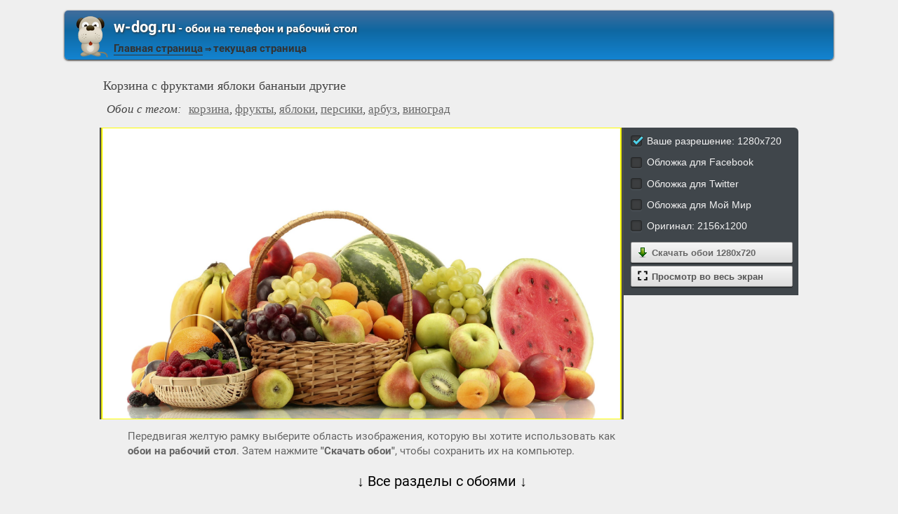

--- FILE ---
content_type: text/html; charset=utf-8;
request_url: https://w-dog.ru/wallpaper/korzina-s-fruktami-yabloki-bananyi-drugie/id/397810/
body_size: 6723
content:
<!DOCTYPE html><html xmlns:og="http://ogp.me/ns#"><head><meta charset="utf-8"><meta http-equiv="Content-Type" content="text/html; charset=utf-8"><title>Корзина с фруктами яблоки бананыи другие | Обои на рабочий стол</title><meta name='yandex-verification' content='53e3f9b00e439ca2' /><meta name="google-site-verification" content="UhMaR5XGi2-jZS_Ze_J_G66RMT_IgEsTZW7_IZvh5zw" /><meta name="keywords" content="корзина, фрукты, яблоки, персики, арбуз, виноград"><meta name="description" content=""><meta name="viewport" content="width=device-width, initial-scale=1, maximum-scale=1" /><meta name="mobile-web-app-capable" content="yes"><meta name="apple-mobile-web-app-capable" content="yes"><link rel="shortcut icon" type="image/x-icon" href="/images/favicon.png"><meta property="og:type" content="article" /><meta property="og:title" content='Корзина с фруктами яблоки бананыи другие | Обои на рабочий стол' /><meta property="og:description" content='' /><meta property="og:image" content="https://w-dog.ru/wallpapers/2/17/498374202753104/korzina-s-fruktami-yabloki-bananyi-drugie.jpg" /><meta property="og:url" content="https://w-dog.ruhttps://w-dog.ru/wallpaper/korzina-s-fruktami-yabloki-bananyi-drugie/id/397810/" /><meta name="twitter:card" content="summary_large_image"><meta name="twitter:site" content="@MillionWp"><meta name="twitter:creator" content="@MillionWp"><meta name="twitter:title" content="Корзина с фруктами яблоки бананыи другие | Обои на рабочий стол"><meta name="twitter:description" content=""><meta name="twitter:image" content="https://w-dog.ru/wallpapers/2/17/498374202753104/korzina-s-fruktami-yabloki-bananyi-drugie.jpg"><link rel="image_src" href="https://w-dog.ru/wallpapers/2/17/498374202753104/korzina-s-fruktami-yabloki-bananyi-drugie.jpg" /><script>if(!/screenSIZE/.test(document.cookie)){	document.cookie = 'screenSIZE='+(screen.width/screen.height<0.8 ? 'mobile' : 'laptop')+'; expires='+new Date(new Date().getTime() + 1000*60*60*24*365*7).toGMTString()+'; Max-Age='+(60*60*24*365*7)+'; path=/; domain='+document.domain;	}</script><link rel='stylesheet' type='text/css' href='/css/css.css'><style>#all-dimentions-buttons .action-link{	width: 90%; padding: 6px 0 6px 10%; text-align: left; position: relative; margin: 2px 0;
}
#all-dimentions-buttons .action-link img{	width: 16px;	margin: 0 5px 0 -15px;	vertical-align: bottom;
}
input[type="radio"] { display:none;
}
input[type="radio"] + label { color:#f2f2f2; font-family:Arial, sans-serif; font-size:14px;
}
input[type="radio"] + label span { display:inline-block; width:19px; height:19px; margin:-1px 4px 0 0; vertical-align:middle; background: url(/images/check_radio_sheet.png) left top no-repeat; cursor:pointer;
}
input[type="radio"]:checked + label span { background:url(/images/check_radio_sheet.png) -19px top no-repeat;
}
#vk_comments{ width: 100% !important;
}
#vk_comments iframe{ width: 100% !important;
}
.voice{	width:75%;	text-align: center;
}
.voice img{	filter: sepia(70%);
}
.voice img:hover{	filter: none;
}
@media (max-width: 700px){	.voice{	width: 100%;	}
}
#load-next{	display: block;	max-width: 820px;	margin: 0 auto;
}</style><script type="application/ld+json" class="yoast-schema-graph">{	"@context": "https://schema.org",	"@graph": [{	"@type": "WebSite",	"@id": "https://w-dog.ru/#website",	"url": "https://w-dog.ru/",	"name": "Ваш лучший друг в поиске обоев | w-dog.ru",	"description": "Коллекция обоев для компьютера, Android и iPhone, которые вы можете скачать абсолютно бесплатно",	"potentialAction": [{	"@type": "SearchAction",	"target": "https://w-dog.ru/search/?search={search_term_string}",	"query-input": "required name=search_term_string"	}],	"inLanguage": "ru"	}, {	"@type": "WebPage",	"@id": "https://w-dog.ruhttps://w-dog.ru/wallpaper/korzina-s-fruktami-yabloki-bananyi-drugie/id/397810/#webpage",	"url": "https://w-dog.ruhttps://w-dog.ru/wallpaper/korzina-s-fruktami-yabloki-bananyi-drugie/id/397810/",	"name": "Корзина с фруктами яблоки бананыи другие | Обои на рабочий стол",	"isPartOf": {	"@id": "https://w-dog.ru/#website"	},	"datePublished": "2018-04-13T15:13:37+03:00",	"dateModified": "2021-09-28T21:38:21+03:00",	"description": "",	"inLanguage": "ru",	"potentialAction": [{	"@type": "ReadAction",	"target": ["https://w-dog.ruhttps://w-dog.ru/wallpaper/korzina-s-fruktami-yabloki-bananyi-drugie/id/397810/"]	}]	}, {	"@type": "ImageObject",	"@id": "https://w-dog.ruhttps://w-dog.ru/wallpaper/korzina-s-fruktami-yabloki-bananyi-drugie/id/397810/#image",	"name": "Корзина с фруктами яблоки бананыи другие | Обои на рабочий стол",	"caption": "Корзина с фруктами яблоки бананыи другие | Обои на рабочий стол",	"description": "",	"contentUrl": "https://w-dog.ru/wallpapers/2/17/498374202753104/korzina-s-fruktami-yabloki-bananyi-drugie.jpg",	"thumbnail": {	"@type": "ImageObject",	"url": "https://w-dog.ru/wallpapers/2/17/small/498374202753104.jpg"	}	},	{	"@type": "BreadcrumbList",	"itemListElement": [{	"@type": "ListItem",	"position": 1,	"name": "Еда и Напитки",	"item": "https://w-dog.ru/cat/31/page/1/best/"	},{	"@type": "ListItem",	"position": 2,	"name": "Корзина с фруктами яблоки бананыи другие"	}]	}]
}</script></head><body data-page_type="image"><div id="header"><div id="header-title"><a href="/" class="header-image"><img src="/images/dog.png"/></a><b class="left"><a class="h1" href="/"><b>w-dog.ru</b><span> - обои на телефон и рабочий стол</span></a><a href="/" title="Home" id="main-page-title">Главная страница</a> &#8658; <span class="a">текущая страница</span></b></div></div><div id="middle"><div id="content"><h1 class="image-title">Корзина с фруктами яблоки бананыи другие</h1><h2 class="image-title"><em>Обои с тегом:</em><a href="/tag/%D0%BA%D0%BE%D1%80%D0%B7%D0%B8%D0%BD%D0%B0/page/1/">корзина</a>, <a href="/tag/%D1%84%D1%80%D1%83%D0%BA%D1%82%D1%8B/page/1/">фрукты</a>, <a href="/tag/%D1%8F%D0%B1%D0%BB%D0%BE%D0%BA%D0%B8/page/1/">яблоки</a>, <a href="/tag/%D0%BF%D0%B5%D1%80%D1%81%D0%B8%D0%BA%D0%B8/page/1/">персики</a>, <a href="/tag/%D0%B0%D1%80%D0%B1%D1%83%D0%B7/page/1/">арбуз</a>, <a href="/tag/%D0%B2%D0%B8%D0%BD%D0%BE%D0%B3%D1%80%D0%B0%D0%B4/page/1/">виноград</a></h2><div id="wpbig"><a href="/wallpapers/2/17/498374202753104/korzina-s-fruktami-yabloki-bananyi-drugie.jpg" download="w-dog.ru-397810.jpg" title="Скачать обои на рабочий стол" onclick="event.preventDefault()"><picture><img src="/wallpapers/2/17/498374202753104/korzina-s-fruktami-yabloki-bananyi-drugie.jpg" alt="Корзина с фруктами яблоки бананыи другие" id="full-scale-wallpaper" data="https://w-dog.ru/wallpapers/2/17/small/498374202753104.jpg" itemprop="contentUrl" crossorigin="anonymous" data-center_x="0.000" data-id="397810"/></picture></a></div><div id="all-dimentions"><div id="all-dimentions-buttons"></div><div id="like-place" class="mobile-hidden"></div></div><div style="clear: both;"><div id="vk_comments"></div><div id="info-text"><div class="mobile-hidden">Передвигая желтую рамку выберите область изображения, которую вы хотите использовать как <b>обои на рабочий стол</b>. Затем нажмите <b>"Скачать обои"</b>, чтобы сохранить их на компьютер.</div><div class="mobile-only">Передвигая желтую рамку выберите область изображения, которую вы хотите использовать как <b>обои для телефона</b>. Затем нажмите <b>"Скачать обои"</b>, чтобы сохранить их на телефон.</div></div></div><div id="resizer-output"></div><h2 class="mobile-hidden" style="display:none">Похожие обои:</h2><div class="wpblock mobile-hidden" style="display:none"><div class="wpitem"><a href="/wallpaper/vodka-salo-ogurcy/id/250381/" title="водка сало огурцы" class="small-wallpaper" data-id="250381" data-likes="0" data-downloads="292" data-adult="0" data-big="/wallpapers/5/0/520229177406665/vodka-salo-ogurcy.jpg"><img src="/img/256x160.png?v=1" class="lazy-loading" data-url="/wallpapers/5/0/small/520229177406665.jpg" style="background-position-x: 65.4%" data-center_x="0.154" data-ab="1.5" data-as="1.5"/></a><b class="word">водка сало огурцы</b><div class="info">1920 x 1280, 384 кБ</div><div class="action-buttons"><button class="zoom-image-button" data-id="250381"><img src="/img/loupe-16x16.gif">во весь экран</button><a target="_blank" href="/wallpapers/5/0/520229177406665/vodka-salo-ogurcy.jpg" class="add-to-basket" data-id="250381"><button><img src="/img/save-16x16.png">сохранить</button></a></div></div><div class="wpitem"><a href="/wallpaper/vkusnaya-zakuska-appetitnoe-salo/id/419394/" title="Вкусная закуска. Аппетитное сало" class="small-wallpaper" data-id="419394" data-likes="0" data-downloads="190" data-adult="0" data-big="/wallpapers/5/0/309904163629478/vkusnaya-zakuska-appetitnoe-salo.jpg"><img src="/img/256x160.png?v=1" class="lazy-loading" data-url="/wallpapers/5/0/small/309904163629478.jpg" style="background-position-x: 42.253557154277%" data-center_x="-0.070" data-ab="1.6" data-as="1.5"/></a><b class="word">Вкусная закуска. Аппетитное сало</b><div class="info">1920 x 1200, 574 кБ</div><div class="action-buttons"><button class="zoom-image-button" data-id="419394"><img src="/img/loupe-16x16.gif">во весь экран</button><a target="_blank" href="/wallpapers/5/0/309904163629478/vkusnaya-zakuska-appetitnoe-salo.jpg" class="add-to-basket" data-id="419394"><button><img src="/img/save-16x16.png">сохранить</button></a></div></div><div class="wpitem"><a href="/wallpaper/butylka-vodka-kolbasa-ogurcy-luk-xleb/id/250316/" title="бутылка водка колбаса огурцы лук хлеб" class="small-wallpaper" data-id="250316" data-likes="0" data-downloads="140" data-adult="0" data-big="/wallpapers/5/0/318496350444334/butylka-vodka-kolbasa-ogurcy-luk-xleb.jpg"><img src="/img/256x160.png?v=1" class="lazy-loading" data-url="/wallpapers/5/0/small/318496350444334.jpg" style="background-position-x: 59.185067945643%" data-center_x="0.083" data-ab="1.6" data-as="1.5"/></a><b class="word">бутылка водка колбаса огурцы лук хлеб</b><div class="info">1920 x 1200, 439 кБ</div><div class="action-buttons"><button class="zoom-image-button" data-id="250316"><img src="/img/loupe-16x16.gif">во весь экран</button><a target="_blank" href="/wallpapers/5/0/318496350444334/butylka-vodka-kolbasa-ogurcy-luk-xleb.jpg" class="add-to-basket" data-id="250316"><button><img src="/img/save-16x16.png">сохранить</button></a></div></div><div class="wpitem"><a href="/wallpaper/vino-krasnoe-vinograd-butylka-bokal-chernyj-fon/id/252261/" title="вино красное виноград бутылка бокал черный фон" class="small-wallpaper" data-id="252261" data-likes="0" data-downloads="36" data-adult="0" data-big="/wallpapers/5/4/410746700602141/vino-krasnoe-vinograd-butylka-bokal-chernyj-fon.jpg"><img src="/img/256x160.png?v=1" class="lazy-loading" data-url="/wallpapers/5/4/small/410746700602141.jpg" style="background-position-x: 50%" data-center_x="0.000" data-ab="1.575" data-as="1.5"/></a><b class="word">вино красное виноград бутылка бокал черный фон</b><div class="info">1920 x 1219, 133 кБ</div><div class="action-buttons"><button class="zoom-image-button" data-id="252261"><img src="/img/loupe-16x16.gif">во весь экран</button><a target="_blank" href="/wallpapers/5/4/410746700602141/vino-krasnoe-vinograd-butylka-bokal-chernyj-fon.jpg" class="add-to-basket" data-id="252261"><button><img src="/img/save-16x16.png">сохранить</button></a></div></div><div class="wpitem"><a href="/wallpaper/bogatyj-stol-s-ugoshheniyami-iz-sala/id/417310/" title="Богатый стол с угощениями из сала" class="small-wallpaper" data-id="417310" data-likes="0" data-downloads="62" data-adult="0" data-big="/wallpapers/4/16/326724326843389/bogatyj-stol-s-ugoshheniyami-iz-sala.jpg"><img src="/img/256x160.png?v=1" class="lazy-loading" data-url="/wallpapers/4/16/small/326724326843389.jpg" style="background-position-x: 75.280666666667%" data-center_x="0.195" data-ab="1.778" data-as="1.5"/></a><b class="word">Богатый стол с угощениями из сала</b><div class="info">1920 x 1080, 509 кБ</div><div class="action-buttons"><button class="zoom-image-button" data-id="417310"><img src="/img/loupe-16x16.gif">во весь экран</button><a target="_blank" href="/wallpapers/4/16/326724326843389/bogatyj-stol-s-ugoshheniyami-iz-sala.jpg" class="add-to-basket" data-id="417310"><button><img src="/img/save-16x16.png">сохранить</button></a></div></div><div class="wpitem"><a href="/wallpaper/grafin-banka-xleb-luk-ogurcy-vodka-samogon-ryba-ryumka-gazeta/id/251161/" title="графин банка хлеб лук огурцы водка самогон рыба рюмка газета" class="small-wallpaper" data-id="251161" data-likes="0" data-downloads="90" data-adult="0" data-big="/wallpapers/5/2/361377429150101/grafin-banka-xleb-luk-ogurcy-vodka-samogon-ryba-ryumka-gazeta.jpg"><img src="/img/256x160.png?v=1" class="lazy-loading" data-url="/wallpapers/5/2/small/361377429150101.jpg" style="background-position-x: 50%" data-center_x="0.000" data-ab="1.492" data-as="1.5"/></a><b class="word">графин банка хлеб лук огурцы водка самогон рыба рюмка газета</b><div class="info">1920 x 1287, 336 кБ</div><div class="action-buttons"><button class="zoom-image-button" data-id="251161"><img src="/img/loupe-16x16.gif">во весь экран</button><a target="_blank" href="/wallpapers/5/2/361377429150101/grafin-banka-xleb-luk-ogurcy-vodka-samogon-ryba-ryumka-gazeta.jpg" class="add-to-basket" data-id="251161"><button><img src="/img/save-16x16.png">сохранить</button></a></div></div></div><div id="bottom-menu" class="mobile-only" style="display:block"><h2>&darr; Все разделы с обоями &darr;</h2><ul><li><a href="/cat/29/page/1/best/" data-cat_id="29"><div class="flex-box"><img src="/tb_images/best-29.jpg?rnd=491466" width="75" height="100" loading="lazy" style="object-position: 50% center;"><img src="/tb_images/best-29_1.jpg?rnd=491466" width="75" height="100" loading="lazy" style="object-position: 50% center;"><img src="/tb_images/best-29_2.jpg?rnd=491466" width="75" height="100" loading="lazy" style="object-position: 50% center;"></div><span>Эротика</span></a></li><li><a href="/cat/18/page/1/best/" data-cat_id="18"><div class="flex-box"><img src="/tb_images/best-18.jpg?rnd=491466" width="75" height="100" loading="lazy" style="object-position: 50% center;"><img src="/tb_images/best-18_1.jpg?rnd=491466" width="75" height="100" loading="lazy" style="object-position: 50% center;"><img src="/tb_images/best-18_2.jpg?rnd=491466" width="75" height="100" loading="lazy" style="object-position: 50% center;"></div><span>Природа</span></a></li><li><a href="/cat/5/page/1/best/" data-cat_id="5"><div class="flex-box"><img src="/tb_images/best-5.jpg?rnd=491466" width="75" height="100" loading="lazy" style="object-position: 50% center;"><img src="/tb_images/best-5_1.jpg?rnd=491466" width="75" height="100" loading="lazy" style="object-position: 50% center;"><img src="/tb_images/best-5_2.jpg?rnd=491466" width="75" height="100" loading="lazy" style="object-position: 50% center;"></div><span>Девушки</span></a></li><li><a href="/cat/15/page/1/best/" data-cat_id="15"><div class="flex-box"><img src="/tb_images/best-15.jpg?rnd=491466" width="75" height="100" loading="lazy" style="object-position: 50% center;"><img src="/tb_images/best-15_1.jpg?rnd=491466" width="75" height="100" loading="lazy" style="object-position: 50% center;"><img src="/tb_images/best-15_2.jpg?rnd=491466" width="75" height="100" loading="lazy" style="object-position: 50% center;"></div><span>Новый год</span></a></li><li><a href="/cat/26/page/1/best/" data-cat_id="26"><div class="flex-box"><img src="/tb_images/best-26.jpg?rnd=491466" width="75" height="100" loading="lazy" style="object-position: 50% center;"><img src="/tb_images/best-26_1.jpg?rnd=491466" width="75" height="100" loading="lazy" style="object-position: 50% center;"><img src="/tb_images/best-26_2.jpg?rnd=491466" width="75" height="100" loading="lazy" style="object-position: 50% center;"></div><span>Фэнтези</span></a></li><li><a href="/cat/11/page/1/best/" data-cat_id="11"><div class="flex-box"><img src="/tb_images/best-11.jpg?rnd=491466" width="75" height="100" loading="lazy" style="object-position: 50% center;"><img src="/tb_images/best-11_1.jpg?rnd=491466" width="75" height="100" loading="lazy" style="object-position: 50% center;"><img src="/tb_images/best-11_2.jpg?rnd=491466" width="75" height="100" loading="lazy" style="object-position: 50% center;"></div><span>Машины</span></a></li><li style="margin-bottom: 30px"><a href="/cat/28/page/1/best/" data-cat_id="28"><div class="flex-box"><img src="/tb_images/best-28.jpg?rnd=491466" width="75" height="100" loading="lazy" style="object-position: 50% center;"><img src="/tb_images/best-28_1.jpg?rnd=491466" width="75" height="100" loading="lazy" style="object-position: 50% center;"><img src="/tb_images/best-28_2.jpg?rnd=491466" width="75" height="100" loading="lazy" style="object-position: 50% center;"></div><span>Цветы</span></a></li><li><a href="/cat/16/page/1/best/" data-cat_id="16"><div class="flex-box"><img src="/tb_images/best-16.jpg?rnd=491466" width="75" height="100" loading="lazy" style="object-position: 50% center;"><img src="/tb_images/best-16_1.jpg?rnd=491466" width="75" height="100" loading="lazy" style="object-position: 50% center;"><img src="/tb_images/best-16_2.jpg?rnd=491466" width="75" height="100" loading="lazy" style="object-position: 50% center;"></div><span>Пейзажи</span></a></li><li><a href="/cat/39/page/1/best/" data-cat_id="39"><div class="flex-box"><img src="/tb_images/best-39.jpg?rnd=491466" width="75" height="100" loading="lazy" style="object-position: 50% center;"><img src="/tb_images/best-39_1.jpg?rnd=491466" width="75" height="100" loading="lazy" style="object-position: 50% center;"><img src="/tb_images/best-39_2.jpg?rnd=491466" width="75" height="100" loading="lazy" style="object-position: 50% center;"></div><span>Оружие</span></a></li><li><a href="/cat/7/page/1/best/" data-cat_id="7"><div class="flex-box"><img src="/tb_images/best-7.jpg?rnd=491466" width="75" height="100" loading="lazy" style="object-position: 50% center;"><img src="/tb_images/best-7_1.jpg?rnd=491466" width="75" height="100" loading="lazy" style="object-position: 50% center;"><img src="/tb_images/best-7_2.jpg?rnd=491466" width="75" height="100" loading="lazy" style="object-position: 50% center;"></div><span>Игры</span></a></li><li><a href="/cat/32/page/1/best/" data-cat_id="32"><div class="flex-box"><img src="/tb_images/best-32.jpg?rnd=491466" width="75" height="100" loading="lazy" style="object-position: 50% center;"><img src="/tb_images/best-32_1.jpg?rnd=491466" width="75" height="100" loading="lazy" style="object-position: 50% center;"><img src="/tb_images/best-32_2.jpg?rnd=491466" width="75" height="100" loading="lazy" style="object-position: 50% center;"></div><span>Живопись и рисунки</span></a></li><li><a href="/cat/4/page/1/best/" data-cat_id="4"><div class="flex-box"><img src="/tb_images/best-4.jpg?rnd=491466" width="75" height="100" loading="lazy" style="object-position: 50% center;"><img src="/tb_images/best-4_1.jpg?rnd=491466" width="75" height="100" loading="lazy" style="object-position: 50% center;"><img src="/tb_images/best-4_2.jpg?rnd=491466" width="75" height="100" loading="lazy" style="object-position: 50% center;"></div><span>Город</span></a></li><li><a href="/cat/19/page/1/best/" data-cat_id="19"><div class="flex-box"><img src="/tb_images/best-19.jpg?rnd=491466" width="75" height="100" loading="lazy" style="object-position: 50% center;"><img src="/tb_images/best-19_1.jpg?rnd=491466" width="75" height="100" loading="lazy" style="object-position: 50% center;"><img src="/tb_images/best-19_2.jpg?rnd=491466" width="75" height="100" loading="lazy" style="object-position: 50% center;"></div><span>Разное</span></a></li><li style="margin-bottom: 30px"><a href="/cat/6/page/1/best/" data-cat_id="6"><div class="flex-box"><img src="/tb_images/best-6.jpg?rnd=491466" width="75" height="100" loading="lazy" style="object-position: 50% center;"><img src="/tb_images/best-6_1.jpg?rnd=491466" width="75" height="100" loading="lazy" style="object-position: 50% center;"><img src="/tb_images/best-6_2.jpg?rnd=491466" width="75" height="100" loading="lazy" style="object-position: 50% center;"></div><span>Животные</span></a></li><li><a href="/cat/2/page/1/best/" data-cat_id="2"><div class="flex-box"><img src="/tb_images/best-2.jpg?rnd=491466" width="75" height="100" loading="lazy" style="object-position: 50% center;"><img src="/tb_images/best-2_1.jpg?rnd=491466" width="75" height="100" loading="lazy" style="object-position: 50% center;"><img src="/tb_images/best-2_2.jpg?rnd=491466" width="75" height="100" loading="lazy" style="object-position: 50% center;"></div><span>Авиация</span></a></li><li><a href="/cat/27/page/1/best/" data-cat_id="27"><div class="flex-box"><img src="/tb_images/best-27.jpg?rnd=491466" width="75" height="100" loading="lazy" style="object-position: 50% center;"><img src="/tb_images/best-27_1.jpg?rnd=491466" width="75" height="100" loading="lazy" style="object-position: 50% center;"><img src="/tb_images/best-27_2.jpg?rnd=491466" width="75" height="100" loading="lazy" style="object-position: 50% center;"></div><span>Фильмы</span></a></li><li><a href="/cat/21/page/1/best/" data-cat_id="21"><div class="flex-box"><img src="/tb_images/best-21.jpg?rnd=491466" width="75" height="100" loading="lazy" style="object-position: 50% center;"><img src="/tb_images/best-21_1.jpg?rnd=491466" width="75" height="100" loading="lazy" style="object-position: 50% center;"><img src="/tb_images/best-21_2.jpg?rnd=491466" width="75" height="100" loading="lazy" style="object-position: 50% center;"></div><span>Страшные ситуации</span></a></li><li><a href="/cat/3/page/1/best/" data-cat_id="3"><div class="flex-box"><img src="/tb_images/best-3.jpg?rnd=491466" width="75" height="100" loading="lazy" style="object-position: 50% center;"><img src="/tb_images/best-3_1.jpg?rnd=491466" width="75" height="100" loading="lazy" style="object-position: 50% center;"><img src="/tb_images/best-3_2.jpg?rnd=491466" width="75" height="100" loading="lazy" style="object-position: 50% center;"></div><span>Аниме</span></a></li><li><a href="/cat/31/page/1/best/" data-cat_id="31"><div class="flex-box"><img src="/tb_images/best-31.jpg?rnd=491466" width="75" height="100" loading="lazy" style="object-position: 50% center;"><img src="/tb_images/best-31_1.jpg?rnd=491466" width="75" height="100" loading="lazy" style="object-position: 50% center;"><img src="/tb_images/best-31_2.jpg?rnd=491466" width="75" height="100" loading="lazy" style="object-position: 50% center;"></div><span>Еда и Напитки</span></a></li><li><a href="/cat/41/page/1/best/" data-cat_id="41"><div class="flex-box"><img src="/tb_images/best-41.jpg?rnd=491466" width="75" height="100" loading="lazy" style="object-position: 50% center;"><img src="/tb_images/best-41_1.jpg?rnd=491466" width="75" height="100" loading="lazy" style="object-position: 50% center;"><img src="/tb_images/best-41_2.jpg?rnd=491466" width="75" height="100" loading="lazy" style="object-position: 50% center;"></div><span>3D</span></a></li><li style="margin-bottom: 30px"><a href="/cat/14/page/1/best/" data-cat_id="14"><div class="flex-box"><img src="/tb_images/best-14.jpg?rnd=491466" width="75" height="100" loading="lazy" style="object-position: 50% center;"><img src="/tb_images/best-14_1.jpg?rnd=491466" width="75" height="100" loading="lazy" style="object-position: 50% center;"><img src="/tb_images/best-14_2.jpg?rnd=491466" width="75" height="100" loading="lazy" style="object-position: 50% center;"></div><span>Настроения</span></a></li><li><a href="/cat/1/page/1/best/" data-cat_id="1"><div class="flex-box"><img src="/tb_images/best-1.jpg?rnd=491466" width="75" height="100" loading="lazy" style="object-position: 50% center;"><img src="/tb_images/best-1_1.jpg?rnd=491466" width="75" height="100" loading="lazy" style="object-position: 50% center;"><img src="/tb_images/best-1_2.jpg?rnd=491466" width="75" height="100" loading="lazy" style="object-position: 50% center;"></div><span>Абстракции</span></a></li><li><a href="/cat/8/page/1/best/" data-cat_id="8"><div class="flex-box"><img src="/tb_images/best-8.jpg?rnd=491466" width="75" height="100" loading="lazy" style="object-position: 50% center;"><img src="/tb_images/best-8_1.jpg?rnd=491466" width="75" height="100" loading="lazy" style="object-position: 50% center;"><img src="/tb_images/best-8_2.jpg?rnd=491466" width="75" height="100" loading="lazy" style="object-position: 50% center;"></div><span>Космос</span></a></li><li><a href="/cat/25/page/1/best/" data-cat_id="25"><div class="flex-box"><img src="/tb_images/best-25.jpg?rnd=491466" width="75" height="100" loading="lazy" style="object-position: 50% center;"><img src="/tb_images/best-25_1.jpg?rnd=491466" width="75" height="100" loading="lazy" style="object-position: 50% center;"><img src="/tb_images/best-25_2.jpg?rnd=491466" width="75" height="100" loading="lazy" style="object-position: 50% center;"></div><span>Текстуры</span></a></li><li><a href="/cat/42/page/1/best/" data-cat_id="42"><div class="flex-box"><img src="/tb_images/best-42.jpg?rnd=491466" width="75" height="100" loading="lazy" style="object-position: 50% center;"><img src="/tb_images/best-42_1.jpg?rnd=491466" width="75" height="100" loading="lazy" style="object-position: 50% center;"><img src="/tb_images/best-42_2.jpg?rnd=491466" width="75" height="100" loading="lazy" style="object-position: 50% center;"></div><span>Зима</span></a></li><li><a href="/cat/20/page/1/best/" data-cat_id="20"><div class="flex-box"><img src="/tb_images/best-20.jpg?rnd=491466" width="75" height="100" loading="lazy" style="object-position: 50% center;"><img src="/tb_images/best-20_1.jpg?rnd=491466" width="75" height="100" loading="lazy" style="object-position: 50% center;"><img src="/tb_images/best-20_2.jpg?rnd=491466" width="75" height="100" loading="lazy" style="object-position: 50% center;"></div><span>Рендеринг</span></a></li><li><a href="/cat/10/page/1/best/" data-cat_id="10"><div class="flex-box"><img src="/tb_images/best-10.jpg?rnd=491466" width="75" height="100" loading="lazy" style="object-position: 50% center;"><img src="/tb_images/best-10_1.jpg?rnd=491466" width="75" height="100" loading="lazy" style="object-position: 50% center;"><img src="/tb_images/best-10_2.jpg?rnd=491466" width="75" height="100" loading="lazy" style="object-position: 50% center;"></div><span>Макро</span></a></li><li style="margin-bottom: 30px"><a href="/cat/24/page/1/best/" data-cat_id="24"><div class="flex-box"><img src="/tb_images/best-24.jpg?rnd=491466" width="75" height="100" loading="lazy" style="object-position: 50% center;"><img src="/tb_images/best-24_1.jpg?rnd=491466" width="75" height="100" loading="lazy" style="object-position: 50% center;"><img src="/tb_images/best-24_2.jpg?rnd=491466" width="75" height="100" loading="lazy" style="object-position: 50% center;"></div><span>Стиль</span></a></li><li><a href="/cat/37/page/1/best/" data-cat_id="37"><div class="flex-box"><img src="/tb_images/best-37.jpg?rnd=491466" width="75" height="100" loading="lazy" style="object-position: 50% center;"><img src="/tb_images/best-37_1.jpg?rnd=491466" width="75" height="100" loading="lazy" style="object-position: 50% center;"><img src="/tb_images/best-37_2.jpg?rnd=491466" width="75" height="100" loading="lazy" style="object-position: 50% center;"></div><span>Технологии</span></a></li><li><a href="/cat/12/page/1/best/" data-cat_id="12"><div class="flex-box"><img src="/tb_images/best-12.jpg?rnd=491466" width="75" height="100" loading="lazy" style="object-position: 50% center;"><img src="/tb_images/best-12_1.jpg?rnd=491466" width="75" height="100" loading="lazy" style="object-position: 50% center;"><img src="/tb_images/best-12_2.jpg?rnd=491466" width="75" height="100" loading="lazy" style="object-position: 50% center;"></div><span>Минимализм</span></a></li><li><a href="/cat/45/page/1/best/" data-cat_id="45"><div class="flex-box"><img src="/tb_images/best-45.jpg?rnd=491466" width="75" height="100" loading="lazy" style="object-position: 50% center;"><img src="/tb_images/best-45_1.jpg?rnd=491466" width="75" height="100" loading="lazy" style="object-position: 50% center;"><img src="/tb_images/best-45_2.jpg?rnd=491466" width="75" height="100" loading="lazy" style="object-position: 50% center;"></div><span>Осень</span></a></li><li><a href="/cat/9/page/1/best/" data-cat_id="9"><div class="flex-box"><img src="/tb_images/best-9.jpg?rnd=491466" width="75" height="100" loading="lazy" style="object-position: 50% center;"><img src="/tb_images/best-9_1.jpg?rnd=491466" width="75" height="100" loading="lazy" style="object-position: 50% center;"><img src="/tb_images/best-9_2.jpg?rnd=491466" width="75" height="100" loading="lazy" style="object-position: 50% center;"></div><span>Кошки</span></a></li><li><a href="/cat/23/page/1/best/" data-cat_id="23"><div class="flex-box"><img src="/tb_images/best-23.jpg?rnd=491466" width="75" height="100" loading="lazy" style="object-position: 50% center;"><img src="/tb_images/best-23_1.jpg?rnd=491466" width="75" height="100" loading="lazy" style="object-position: 50% center;"><img src="/tb_images/best-23_2.jpg?rnd=491466" width="75" height="100" loading="lazy" style="object-position: 50% center;"></div><span>Спорт</span></a></li><li><a href="/cat/17/page/1/best/" data-cat_id="17"><div class="flex-box"><img src="/tb_images/best-17.jpg?rnd=491466" width="75" height="100" loading="lazy" style="object-position: 50% center;"><img src="/tb_images/best-17_1.jpg?rnd=491466" width="75" height="100" loading="lazy" style="object-position: 50% center;"><img src="/tb_images/best-17_2.jpg?rnd=491466" width="75" height="100" loading="lazy" style="object-position: 50% center;"></div><span>Праздники</span></a></li><li style="margin-bottom: 30px"><a href="/cat/38/page/1/best/" data-cat_id="38"><div class="flex-box"><img src="/tb_images/best-38.jpg?rnd=491466" width="75" height="100" loading="lazy" style="object-position: 50% center;"><img src="/tb_images/best-38_1.jpg?rnd=491466" width="75" height="100" loading="lazy" style="object-position: 50% center;"><img src="/tb_images/best-38_2.jpg?rnd=491466" width="75" height="100" loading="lazy" style="object-position: 50% center;"></div><span>Музыка</span></a></li><li><a href="/cat/44/page/1/best/" data-cat_id="44"><div class="flex-box"><img src="/tb_images/best-44.jpg?rnd=491466" width="75" height="100" loading="lazy" style="object-position: 50% center;"><img src="/tb_images/best-44_1.jpg?rnd=491466" width="75" height="100" loading="lazy" style="object-position: 50% center;"><img src="/tb_images/best-44_2.jpg?rnd=491466" width="75" height="100" loading="lazy" style="object-position: 50% center;"></div><span>Лето</span></a></li><li><a href="/cat/13/page/1/best/" data-cat_id="13"><div class="flex-box"><img src="/tb_images/best-13.jpg?rnd=491466" width="75" height="100" loading="lazy" style="object-position: 50% center;"><img src="/tb_images/best-13_1.jpg?rnd=491466" width="75" height="100" loading="lazy" style="object-position: 50% center;"><img src="/tb_images/best-13_2.jpg?rnd=491466" width="75" height="100" loading="lazy" style="object-position: 50% center;"></div><span>Мужчины</span></a></li><li><a href="/cat/33/page/1/best/" data-cat_id="33"><div class="flex-box"><img src="/tb_images/best-33.jpg?rnd=491466" width="75" height="100" loading="lazy" style="object-position: 50% center;"><img src="/tb_images/best-33_1.jpg?rnd=491466" width="75" height="100" loading="lazy" style="object-position: 50% center;"><img src="/tb_images/best-33_2.jpg?rnd=491466" width="75" height="100" loading="lazy" style="object-position: 50% center;"></div><span>Интерьер</span></a></li><li><a href="/cat/43/page/1/best/" data-cat_id="43"><div class="flex-box"><img src="/tb_images/best-43.jpg?rnd=491466" width="75" height="100" loading="lazy" style="object-position: 50% center;"><img src="/tb_images/best-43_1.jpg?rnd=491466" width="75" height="100" loading="lazy" style="object-position: 50% center;"><img src="/tb_images/best-43_2.jpg?rnd=491466" width="75" height="100" loading="lazy" style="object-position: 50% center;"></div><span>Весна</span></a></li><li><a href="/cat/35/page/1/best/" data-cat_id="35"><div class="flex-box"><img src="/tb_images/best-35.jpg?rnd=491466" width="75" height="100" loading="lazy" style="object-position: 50% center;"><img src="/tb_images/best-35_1.jpg?rnd=491466" width="75" height="100" loading="lazy" style="object-position: 50% center;"><img src="/tb_images/best-35_2.jpg?rnd=491466" width="75" height="100" loading="lazy" style="object-position: 50% center;"></div><span>Любовь и Чувства</span></a></li><li><a href="/cat/36/page/1/best/" data-cat_id="36"><div class="flex-box"><img src="/tb_images/best-36.jpg?rnd=491466" width="75" height="100" loading="lazy" style="object-position: 50% center;"><img src="/tb_images/best-36_1.jpg?rnd=491466" width="75" height="100" loading="lazy" style="object-position: 50% center;"><img src="/tb_images/best-36_2.jpg?rnd=491466" width="75" height="100" loading="lazy" style="object-position: 50% center;"></div><span>Мотоциклы</span></a></li><li style="margin-bottom: 30px"><a href="/cat/34/page/1/best/" data-cat_id="34"><div class="flex-box"><img src="/tb_images/best-34.jpg?rnd=491466" width="75" height="100" loading="lazy" style="object-position: 50% center;"><img src="/tb_images/best-34_1.jpg?rnd=491466" width="75" height="100" loading="lazy" style="object-position: 50% center;"><img src="/tb_images/best-34_2.jpg?rnd=491466" width="75" height="100" loading="lazy" style="object-position: 50% center;"></div><span>Корабли</span></a></li><li><a href="/cat/22/page/1/best/" data-cat_id="22"><div class="flex-box"><img src="/tb_images/best-22.jpg?rnd=491466" width="75" height="100" loading="lazy" style="object-position: 50% center;"><img src="/tb_images/best-22_1.jpg?rnd=491466" width="75" height="100" loading="lazy" style="object-position: 50% center;"><img src="/tb_images/best-22_2.jpg?rnd=491466" width="75" height="100" loading="lazy" style="object-position: 50% center;"></div><span>Собаки</span></a></li><li><a href="/cat/30/page/1/best/" data-cat_id="30"><div class="flex-box"><img src="/tb_images/best-30.jpg?rnd=491466" width="75" height="100" loading="lazy" style="object-position: 50% center;"><img src="/tb_images/best-30_1.jpg?rnd=491466" width="75" height="100" loading="lazy" style="object-position: 50% center;"><img src="/tb_images/best-30_2.jpg?rnd=491466" width="75" height="100" loading="lazy" style="object-position: 50% center;"></div><span>Дети</span></a></li></ul></div></div></div><div id="footer"><div style="float:left"><a href="/upload" title="Загрузить новые картинки с обоями на рабочий стол для размещения на сайте">Загрузить обои на сайт</a></div><a href="https://www.iubenda.com/privacy-policy/50165330" rel="nofollow" target="_blank" class="mobile-hidden">Политика конфиденциальности</a><div style="float:right"><a href="/contact" title="Написать сообщение администраторам сайта" rel="nofollow">Связаться с нами</a></div></div><div id="shop-basket"><div><span id="basket-info"></span><button onclick="document.location.href='/shop-basket/'"><img src="/img/shop-basket-16x16.png">открыть корзину</button><button onclick="imagePreview.clearBasket()"><img src="/img/erase-16x16.png">очистить корзину</button></div></div><script src="/js/imagePreview,canvasDragRect,imageResizer,w_social,google-analytics.js?v=3" type="text/javascript"></script><script type="text/javascript" src="/like-buttons/big-like-buttons.js"></script><script type="text/javascript">(function(){	if(localStorage.getItem('last_page_data')){	var data = JSON.parse(localStorage.getItem('last_page_data'));	document.getElementById('main-page-title').insertAdjacentHTML('afterEnd', ' &#8658; <a href="'+data.url+'">'+data.title+'</a> ');	}	})();	/*	big_like_bt.update(	location.href.replace(/(\?|#).*$/, ''),	document.title,	document.querySelector('meta[property="og:image"]').content,	"like-place",	0,	document.querySelector('meta[property="og:description"]').content.substr(0, 300)	);	w_social.unit();	*/</script><script>googleAds(0);</script></body></html>